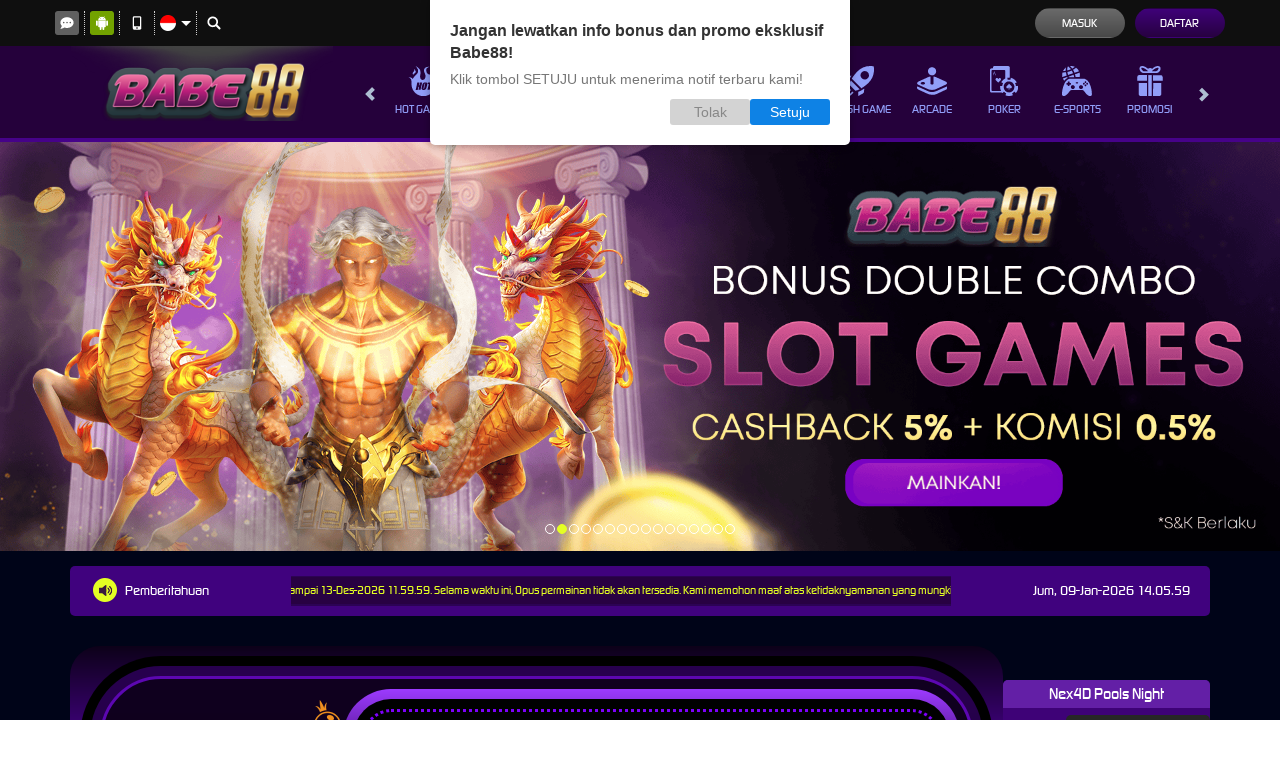

--- FILE ---
content_type: text/css; charset=utf-8
request_url: https://www.feeneyspubs.com/Content/Home/desktop-css?v=nRvX8AlBK5zjtt5OL4ptl4RjmJJLUkUT8eTuaIoZWFc1
body_size: 5169
content:
.tickercontainer{margin:0;padding:0;overflow:hidden;text-align:center}.tickercontainer .mask{position:relative;width:100%;overflow:hidden;overflow:hidden}ul.newsticker{position:relative;list-style-type:none;margin:0;padding:0;overflow:hidden;display:flex}ul.newsticker li{margin:0;font-size:12px;padding:0 25px 0 0;white-space:nowrap}ul.er-controls{list-style:none;display:inline-block;padding:0}ul.er-controls>li{display:inline-block;padding:0 10px;background:#f0f0f0;margin:5px;border-radius:5px;height:40px;line-height:40px}ul.er-controls>li:hover{background:#f5f5f5;cursor:pointer}
.progressive-jackpot{background:center no-repeat;background-size:contain;display:flex;justify-content:flex-end;align-items:center}.progressive-jackpot .jackpot-play{width:min(220px,15vw);height:auto}.progressive-jackpot .jackpot-container{color:var(--progressive-jackpot-jackpot-cntr-color);font-size:min(1.25vw,24px);width:73%;text-align:center;letter-spacing:5px;padding:0 50px}.progressive-jackpot .jackpot-currency{color:var(--progressive-jackpot-jackpot-currency-color);margin-right:20px}.slot-jackpot-container .progressive-jackpot .jackpot-container{letter-spacing:0;font-size:30px}
.jackpot-winners{width:100%;padding:5px 0;background:var(--jackpot-winners-bg)}.jackpot-winners .jackpot-winner-title{padding:5px 10px;color:var(--jackpot-winners-jackpot-winner-title-color);display:flex;align-items:center}.jackpot-winners .jackpot-winner-title [data-icon="trophy"]{display:inline-block;height:16px;width:16px;margin-right:5px;background:center no-repeat;background-image:var(--image-src);background-size:contain}.jackpot-winners .winners-ticker-container{margin:0 5px;height:70px;overflow:hidden;background-color:var(--jackpot-winners-winners-ticker-cntr-bg)}.winners-ticker ul{width:100%}.winners-ticker ul li{padding:10px;display:flex;align-items:center}.winners-ticker ul li img{height:50px;width:50px}.winners-ticker ul li .winner-info{color:var(--winners-ticker-ul-li-winner-info-color);font-size:12px;padding-left:10px}.winners-ticker ul li .winner-amount{color:var(--winners-ticker-ul-li-winner-amount-color)}
.announcement-container{background-color:var(--announcement-cntr-bg);color:var(--announcement-cntr-color);border-radius:5px;margin:15px 0;padding:10px 20px;display:flex;justify-content:space-between}.announcement-container>[data-section="title"],.announcement-container>[data-section="date"],.announcement-container>[data-section="announcements"]{display:flex;align-items:center}.announcement-container>[data-section="announcements"]{width:60%;background:var(--announcement-cntr-section-announcement-bg);color:var(--announcement-cntr-section-announcement-color);overflow:hidden}.announcement-container [data-icon="announcement"]{display:inline-block;height:30px;width:30px;background:center no-repeat;background-image:var(--image-src);background-position:-5px -151px;margin-right:5px}.announcement-container .announcement-list li{padding:5px 10px;color:var(--announcement-cntr-list-li-color)}
.banner,.banner .slick-slide img{background:var(--banner-bg);aspect-ratio:1920/613}.banner-carousel.slick-initialized{height:auto;display:block}.banner .carousel-indicators{position:absolute;bottom:10px;left:50%;z-index:15;width:60%;padding-left:0;margin-left:-30%;text-align:center;list-style:none}.banner .carousel-indicators li button{display:none}.banner .slick-slide img{display:block;height:auto;width:100%;line-height:1}.banner-group-vertical .carousel-indicators{bottom:50%;transform:translateY(50%);right:25px;left:unset;width:20px}.banner-group-vertical .carousel-indicators li{display:block;margin-bottom:2px}.banner-carousel>div:first-child img{display:block;aspect-ratio:1920/613;height:auto;width:100%;line-height:1}.banner-carousel>div:not(:first-child),.banner-carousel>div:first-child>a:not(:first-child){display:none}
.home-info-container,.telegram-banner-container{background:var(--home-info-cntr-bg);border-bottom:var(--home-info-cntr-border)}.home-info-container .tickercontainer{background:var(--home-info-cntr-tickercntr-bg)}.telegram-banner-container{padding:20px 0;border:0}.telegram-banner-container img{width:100%}
.download-apk-container{background:var(--image-src);background-size:cover;overflow:hidden}.download-apk-container .popup-modal[data-title] .modal-title:before{content:none}.download-apk-container .popup-modal .modal-header h4{font-size:24px}.download-apk-container .popup-modal .modal-body{padding-top:0}.download-apk-container .popup-modal .modal-body img{height:20px;width:20px;margin-right:5px;filter:var(--download-apk-cntr-popup-modal-body-img-filter)}.download-apk-container .popup-modal .modal-body h5{font-size:18px;text-transform:uppercase;color:inherit}.download-apk-container .popup-modal .modal-body ol{list-style:decimal;padding-left:5px}.download-apk{display:flex;align-items:center;font-family:Arial;color:var(--download-apk-color)}.download-apk>div{flex-basis:50%;opacity:0;transition:all 1s ease}.download-apk>div:nth-child(1){transform:translateX(-100%)}.download-apk>div:nth-child(2){transform:translateX(100%)}.download-apk .h2{font-family:Arial;text-transform:uppercase;font-weight:100;font-size:35px;margin:0}.download-apk .h2>strong{display:block;font-weight:700;text-align:justify}.download-apk h3{font-weight:600;font-size:25px;margin:0}.download-apk-info{display:flex;justify-content:space-between;margin:10px 0}.download-apk-info .download-apk-section{flex-basis:50%}.download-apk-section{display:flex;flex-wrap:wrap;justify-content:space-between;font-weight:600;text-align:center;font-size:16px}.download-apk-section>*{flex-basis:50%;margin:5px 0}.download-apk-section i{color:var(--download-apk-section-i-color);font-style:normal;display:block}.download-apk-qr-code img{max-width:94px}.download-apk-detail{text-align:left;font-size:18px;display:flex;flex-direction:column;justify-content:space-around;text-align:center}.download-apk .btn{color:var(--download-apk-btn-color);font-weight:600;display:block;padding:3px;border-radius:20px;text-align:center;background:var(--download-apk-btn-bg);border:0}.download-apk .btn:hover{color:var(--download-apk-btn-hover-color)}.standard-form-container .download-apk-container{margin-top:30px}.standard-form-container .download-apk .h2{font-size:25px}.standard-form-container .download-apk .h2>strong{font-size:47px}.standard-form-container .download-apk .h3{font-size:18px}.standard-form-container .download-apk-detail,.standard-form-container .download-apk-section{font-size:12px}.download-popup-modal .modal-body img{height:20px;width:20px;margin-right:5px;filter:var(--download-apk-cntr-popup-modal-body-img-filter)}.download-popup-modal .modal-body span{color:var(--download-popup-modal-body-span-color)}.download-popup-modal .modal-header .modal-title{font-size:18px;font-family:inherit;font-weight:500;color:var(--download-popup-modal-header-title-color)}
.popular-games{display:flex;background:center top no-repeat;background-image:var(--image-src);background-color:var(--popular-games-bg);margin-bottom:25px}.popular-games .jackpot-winners .winners-ticker-container{height:140px}.popular-games [data-section="left"]{display:flex;flex-direction:column;justify-content:space-between;margin-right:10px}.popular-games [data-section="left"] .section-title{font-size:19px;background-color:var(--popular-games-left-section-title-bg);color:var(--popular-games-left-section-title-color);height:55px;display:flex;justify-content:center;align-items:center}.popular-games [data-section="left"] [data-icon="play"]{display:inline-block;height:20px;width:20px;background:center no-repeat;background-image:var(--image-src);background-position:-8px -335px;margin-right:5px}.popular-games [data-section="right"]{width:455px}.popular-games .scrtabs-tab-container{position:relative;z-index:1;background:var(--popular-games-scrtabs-tab-cntr-bg)}.popular-games .nav-tabs>li{margin-bottom:0}.popular-games .nav-tabs>li>a{background-color:var(--popular-games-nav-tabs-li-a-bg);padding:2px 8px;margin:3px 1px;border-radius:5px}.popular-games .nav-tabs>li>a,.popular-games .nav-tabs>li.active>a,.popular-games .nav-tabs>li.active>a:hover,.popular-games .nav-tabs>li.active>a:focus{border:0}.popular-games .nav-tabs>li.active>a,.popular-games .nav-tabs>li.active>a:hover .popular-games .nav-tabs>li.active>a:focus,.popular-games .nav-tabs>li>a:hover{background-color:var(--popular-games-nav-tabs-li-a-active-bg)}.popular-games .nav-tabs{border-bottom:0}.popular-games .scrtabs-tab-scroll-arrow{background-color:var(--popular-games-scroll-arrow-bg);border:0;color:var(--popular-games-scroll-arrow-color)}.popular-games .animated-image{position:absolute;top:0;right:0;height:100%;animation-duration:1s;animation-name:fade-in-right-animation;animation-fill-mode:both;pointer-events:none}@keyframes fade-in-right-animation{0%{opacity:0;transform:translateX(-50px)}100%{opacity:1;transform:translateX(0)}}.popular-games .tab-pane{background-color:var(--popular-games-tab-pane-bg)}.popular-games .tab-content{border:var(--popular-games-tab-content-border);margin-top:5px}.popular-games .popular-game-list{display:flex;flex-wrap:wrap;padding:0 15px;position:relative;z-index:1}.popular-games .popular-game-list .game-item{width:calc(100%/3);padding:5px}.popular-games .popular-game-list .game-wrapper{position:relative;padding-top:100%}.popular-games .popular-game-list img{position:absolute;top:0;left:0;height:100%;width:100%}.popular-games .popular-game-list .link-container{position:absolute;top:0;left:0;right:0;bottom:0;display:flex;flex-direction:column;justify-content:center;align-items:center;transition:.5s ease;opacity:0}.popular-games .popular-game-list .link-container a{padding:5px;width:80%}.popular-games .popular-game-list .game-item:hover .link-container{opacity:1;background-color:var(--popular-games-list-game-item-hover-link-cntr-bg)}.home-game-list-container{margin-bottom:15px}.home-game-list-container .container-title{display:flex;justify-content:flex-start}.home-game-list-container .container-title span{color:var(--home-game-list-cntr-title-span-color);background-color:var(--home-game-list-cntr-title-span-bg);position:relative;text-transform:uppercase;padding:5px 50px}.home-game-list-container .container-title span:after{background-color:var(--home-game-list-cntr-title-span-after-bg);content:'';position:absolute;top:0;right:0;width:20px;height:100%;transform-origin:100% 0;transform:skew(25deg)}.home-game-list-container .container-content{background-color:var(--default);border:var(--home-game-list-cntr-content-border);padding:10px}.home-game-list-container .container-content .game-list{background-color:var(--default);border:0;padding:0;margin-bottom:0;overflow-x:auto;scroll-behavior:smooth;flex-wrap:nowrap}.home-game-list-container .container-content .game-list .game-item,.home-game-list-container .container-content .game-list .wrapper-container:hover{background-color:var(--default)}.home-game-list-container .container-content .game-list .game-item{width:calc((100% - (5px*6.4*2))/6.4);flex-shrink:0}.home-game-list-container .container-content .game-list .game-item .link-container a{margin:3px;padding:5px 3px}.home-game-list-container .container-content .game-list .game-item img{top:5px;left:5px;height:calc(100% - 10px);width:calc(100% - 10px)}.home-game-list-container .container-content .game-list .game-item .game-name,.home-game-list-container .container-content .game-list .game-item .provider-name{background-color:var(--default);padding:0;font-size:12px}.home-game-list-container .container-content .game-list .game-item .game-name{color:var(--home-game-list-cntr-content-game-list-game-item-game-name-color)}.home-game-list-container .container-content .game-list .game-item .provider-name{color:var(--home-game-list-cntr-content-game-list-game-item-provider-name-color)}.home-game-list-container .container-content .game-list::-webkit-scrollbar{height:9px}.home-game-list-container .container-content .game-list::-webkit-scrollbar-track{background:var(--default)}.home-game-list-container .container-content .game-list::-webkit-scrollbar-thumb{background:var(--home-game-list-cntr-content-game-list-scrollbar-thumb-bg);border-radius:5px}.popular-game-title-container{margin-bottom:15px}.popular-game-title-container .container-title{display:flex;justify-content:flex-start}.popular-game-title-container .container-title span{color:var(--popular-game-title-cntr-title-span-color);background-color:var(--popular-game-title-cntr-title-span-bg);position:relative;text-transform:uppercase;padding:5px 50px}.popular-game-title-container .container-title span:after{background-color:var(--popular-game-title-cntr-title-span-after-bg);content:'';position:absolute;top:0;right:0;width:20px;height:100%;transform-origin:100% 0;transform:skew(25deg)}.popular-game-title-container .container-content{background-color:var(--default);border:var(--popular-game-title-cntr-content-border);padding:10px}.popular-game-title-container .container-content .game-list{background-color:var(--default);border:0;padding:0;margin-bottom:0;overflow-x:auto;scroll-behavior:smooth;flex-wrap:nowrap}.popular-game-title-container .container-content .game-list .game-item,.popular-game-title-container .container-content .game-list .wrapper-container:hover{background-color:var(--default)}.popular-game-title-container .container-content .game-list .game-item{width:calc((100% - (5px*6.4*2))/6.4);flex-shrink:0}.popular-game-title-container .container-content .game-list .game-item .link-container a{margin:3px;padding:5px 3px}.popular-game-title-container .container-content .game-list .game-item img{top:5px;left:5px;height:calc(100% - 10px);width:calc(100% - 10px)}.popular-game-title-container .container-content .game-list .game-item .game-name,.popular-game-title-container .container-content .game-list .game-item .provider-name{background-color:var(--default);padding:0;font-size:12px}.popular-game-title-container .container-content .game-list .game-item .game-name{color:var(--popular-game-title-cntr-content-game-list-game-item-game-name-color)}.popular-game-title-container .container-content .game-list .game-item .provider-name{color:var(--popular-game-title-cntr-content-game-list-game-item-provider-name-color)}.popular-game-title-container .container-content .game-list::-webkit-scrollbar{height:9px}.popular-game-title-container .container-content .game-list::-webkit-scrollbar-track{background:var(--default)}.popular-game-title-container .container-content .game-list::-webkit-scrollbar-thumb{background:var(--popular-game-title-cntr-content-game-list-scrollbar-thumb-bg);border-radius:5px}.popular-game-title-container .container-content .game-list .games-group{width:calc((100% - 6px*5)/6.5);flex-shrink:0;display:flex;flex-direction:column;gap:10px;margin:3px}.popular-game-title-container .container-content .game-list .games-group .game-item{width:100%;margin:0}
.home-inner-container{display:flex;align-items:center;justify-content:center;gap:20px;margin-bottom:40px;margin-top:15px}.home-inner-container [data-section="jackpot"]{flex-grow:1}.home-progressive-jackpot{background-image:var(--home-progressive-jackpot-bg);border-radius:30px;color:var(--home-progressive-jackpot-color);padding:10px;display:flex}.home-progressive-jackpot .outer-container{display:flex;flex-grow:1;padding:10px;background-color:var(--home-progressive-jackpot-outer-cntr-bg);border-radius:100px}.home-progressive-jackpot .inner-container{display:flex;flex-grow:1;padding:10px;border-radius:100px;background-image:var(--home-progressive-jackpot-inner-cntr-bg)}.home-progressive-jackpot .border-container{display:flex;align-items:center;gap:50px;flex-grow:1;padding:10px;border-radius:100px;background-color:var(--home-progressive-jackpot-border-cntr-bg);border:var(--home-progressive-jackpot-border-cntr-border)}.home-progressive-jackpot .jackpot-container{display:flex;justify-content:center;align-items:center;flex-grow:2;font-family:'Open24DisplaySt';font-size:40px;letter-spacing:5px;background-image:var(--home-progressive-jackpot-jackpot-cntr-bg);border-radius:70px;padding:10px}.home-progressive-jackpot .jackpot-inner-container{background-color:var(--home-progressive-jackpot-jackpot-inner-cntr-bg);display:flex;flex-grow:2;justify-content:center;border-radius:50px;padding:10px}.home-progressive-jackpot .jackpot-border-container{display:flex;flex-grow:2;justify-content:center;border-radius:50px;border:var(--home-progressive-jackpot-jackpot-border-cntr-border);line-height:40px;padding-bottom:10px}.home-progressive-jackpot .jackpot-currency{color:var(--home-progressive-jackpot-jackpot-currency-color);margin-right:10px}.home-progressive-jackpot .jackpot-play-section{display:flex;flex-direction:column;align-items:flex-end;margin-left:20px}.home-progressive-jackpot .jackpot-play-section .jackpot-play-text{font-family:'gilroybold';color:var(--home-progressive-jackpot-jackpot-play-text-color);font-size:30px;text-transform:uppercase;line-height:1}.home-progressive-jackpot .jackpot-play-section .jackpot-play-text label{color:var(--home-progressive-jackpot-jackpot-play-text-label-color)}.home-progressive-jackpot .jackpot-play-section img{height:auto;width:87px}.lottery-result-container{border-radius:5px;overflow:hidden;background-color:var(--lottery-result-cntr-bg);color:var(--lottery-result-cntr-color)}.lottery-result-container .lottery-result-title{background:var(--lottery-result-cntr-title-bg);color:var(--lottery-result-cntr-title-color);padding:3px 0;text-align:center;font-size:16px;min-height:28px;margin-top:0}.lottery-result-container .lottery-result{padding-top:5px;display:flex;justify-content:center;align-items:center}.lottery-result-container .lottery-result img{padding:0 0 0 5px;width:60px;height:60px}.lottery-result-container .lottery-numbers{background:var(--lottery-result-cntr-numbers-bg);border-radius:5px;margin-left:3px;padding:2px;display:flex;flex-wrap:nowrap}.lottery-result-container [data-lottery-number]{display:inline-block;margin:3px 0;height:45px;width:35px;background-repeat:no-repeat;background-image:var(--image-src);background-position:-1px center;background-size:auto 100%}.lottery-result-container [data-lottery-number="1"]{background-position-x:-36.5px}.lottery-result-container [data-lottery-number="2"]{background-position-x:-72px}.lottery-result-container [data-lottery-number="3"]{background-position-x:-109.5px}.lottery-result-container [data-lottery-number="4"]{background-position-x:-146px}.lottery-result-container [data-lottery-number="5"]{background-position-x:-182.75px}.lottery-result-container [data-lottery-number="6"]{background-position-x:-219.5px}.lottery-result-container [data-lottery-number="7"]{background-position-x:-256.25px}.lottery-result-container [data-lottery-number="8"]{background-position-x:-292.5px}.lottery-result-container [data-lottery-number="9"]{background-position-x:-328.5px}.lottery-result-container .lottery-date{font-size:12px;padding-top:4px;text-align:center}
.sports-platform-container{background:center no-repeat;background:var(--image-src);background-size:cover}.sports-platform{display:flex}.sports-platform [data-section="players"]{width:calc(100% - 800px);display:flex;align-items:flex-end;justify-content:center}.sports-platform [data-section="matches"]{width:800px}.sports-platform-title{color:var(--sports-platform-title-color);display:flex;align-items:center;font-size:18px;padding:10px 5px;margin-top:30px}.sports-platform-title [data-icon="play"]{display:inline-block;height:20px;width:20px;background:center no-repeat;background-image:var(--image-src);background-position:-8px -335px;margin-right:5px}.sports-platform-title span{font-size:14px}.sports-matches-container{background-color:var(--sports-matches-cntr-bg);padding:10px;display:flex}.sports-matches-container>div{flex:1}.sports-matches-container .hot-match-container+.hot-match-container{margin-top:10px}.sport-matches{margin:0;padding-left:10px}.sport-match-item{background:var(--sport-match-item-bg);color:var(--sport-match-item-color);display:flex;min-height:68px}.sport-match-item+.sport-match-item{margin-top:10px}.sport-match-item:nth-child(even){background:var(--sport-match-item-even-bg);color:var(--sport-match-item-even-color)}.sport-match-item:nth-child(even) .match-info-container{background:var(--sport-match-item-even-info-cntr-bg);color:var(--sport-match-item-even-info-cntr-color)}.sport-match-item .match-date{flex-basis:25%;font-size:12px;display:flex;flex-direction:column;justify-content:center;align-items:center}.sport-match-item .match-date>span{font-size:22px}.sport-match-item .match-info-container{flex-basis:75%;background-color:var(--sport-match-item-info-cntr-bg);display:flex;justify-content:space-between}.sport-match-item .match-info-container [data-team]{flex-basis:18%;display:flex;align-items:center}.sport-match-item .match-info-container [data-team="home"]{justify-content:flex-end}.sport-match-item .match-info-container [data-team="away"]{justify-content:flex-start}.sport-match-item .match-info-container img{height:40px;width:40px}.sport-match-item .match-info{flex-grow:1;display:flex;flex-direction:column;justify-content:center;align-items:center;font-size:12px;color:var(--sport-match-item-info-color)}.sport-match-item .match-teams{width:100%;display:flex;justify-content:space-between}.sport-match-item .match-teams>div{flex-basis:40%;display:flex;justify-content:center;align-items:center}.sport-match-item .match-teams>span{font-size:20px;color:var(--sport-match-item-teams-span-color)}

--- FILE ---
content_type: image/svg+xml
request_url: https://d2rzzcn1jnr24x.cloudfront.net/Images/~normad-alpha/dark-purple/desktop/menu/promotion.svg?v=20250528
body_size: 915
content:
<?xml version="1.0" encoding="utf-8"?>
<!-- Generator: Adobe Illustrator 25.2.1, SVG Export Plug-In . SVG Version: 6.00 Build 0)  -->
<svg version="1.1" id="Layer_1" xmlns="http://www.w3.org/2000/svg" xmlns:xlink="http://www.w3.org/1999/xlink" x="0px" y="0px"
	 viewBox="0 0 36 36" style="enable-background:new 0 0 36 36;" xml:space="preserve">
<style type="text/css">
	.st0{fill:#919EF8;}
	.st1{display:none;}
	.st2{display:inline;}
	.st3{fill:#58D0F4;}
</style>
<g id="w1n__x28_a_x29_">
</g>
<g id="w1n__x28_d_x29_">
</g>
<g id="w2n">
</g>
<g id="w3n">
</g>
<g id="w4n">
</g>
<g id="w5n">
</g>
<g id="w6n">
</g>
<g id="w7n">
</g>
<g id="w8n">
</g>
<g id="w9n">
</g>
<g id="w10n">
</g>
<g id="w11n">
</g>
<g id="n2a__x28_d_x29_">
	<g>
		<path class="st0" d="M4.5,33.6c0,1.3,1,2.4,2.3,2.4h7.5V20.3H4.5V33.6z"/>
		<path class="st0" d="M21.7,36h7.5c1.3,0,2.3-1.1,2.3-2.4V20.3h-9.7L21.7,36L21.7,36z"/>
		<path class="st0" d="M2.8,17.6h11.5v-6.8H5.1c-1.3,0-2.3,1.1-2.3,2.4V17.6z"/>
		<path class="st0" d="M21.7,10.9v6.8h11.5v-4.3c0-1.3-1-2.4-2.3-2.4h-9.2V10.9z"/>
		<rect x="15.9" y="10.9" class="st0" width="4.2" height="25.1"/>
		<path class="st0" d="M10.1,8.4H26c1.4,0,4.7-1.6,4.7-5.4c0-1.8-1.3-3-3.3-3s-4.6,1.2-6.8,3.4c-0.7-0.6-1.5-1-2.5-1s-1.8,0.4-2.5,1
			C13.3,1.2,10.7,0,8.7,0S5.4,1.2,5.4,3C5.4,6.7,8.7,8.4,10.1,8.4z M20.5,5.9c2.4-2.5,5.2-3.8,6.9-3.8c0.8,0,0.8,0.8,0.8,1.1
			c-0.3,1.6-2.2,3-2.9,3.1h-4.6c-0.1,0-0.2-0.1-0.3-0.2C20.4,6.1,20.4,5.9,20.5,5.9z M8.4,2.1c1.7,0,4.6,1.3,6.9,3.8
			c0.1,0.1,0.1,0.2,0,0.3c0,0.1-0.1,0.2-0.3,0.2h-4.6C9.9,6.2,8,4.8,7.6,3.2C7.6,2.8,7.6,2.1,8.4,2.1z"/>
	</g>
</g>
<g id="n2a__x28_a_x29_" class="st1">
	<g class="st2">
		<path class="st3" d="M4.5,33.6c0,1.3,1,2.4,2.3,2.4h7.5V20.3H4.5V33.6z"/>
		<path class="st3" d="M21.7,36h7.5c1.3,0,2.3-1.1,2.3-2.4V20.3h-9.7L21.7,36L21.7,36z"/>
		<path class="st3" d="M2.8,17.6h11.5v-6.8H5.1c-1.3,0-2.3,1.1-2.3,2.4V17.6z"/>
		<path class="st3" d="M21.7,10.9v6.8h11.5v-4.3c0-1.3-1-2.4-2.3-2.4h-9.2V10.9z"/>
		<rect x="15.9" y="10.9" class="st3" width="4.2" height="25.1"/>
		<path class="st3" d="M10.1,8.4H26c1.4,0,4.7-1.6,4.7-5.4c0-1.8-1.3-3-3.3-3s-4.6,1.2-6.8,3.4c-0.7-0.6-1.5-1-2.5-1s-1.8,0.4-2.5,1
			C13.3,1.2,10.7,0,8.7,0S5.4,1.2,5.4,3C5.4,6.7,8.7,8.4,10.1,8.4z M20.5,5.9c2.4-2.5,5.2-3.8,6.9-3.8c0.8,0,0.8,0.8,0.8,1.1
			c-0.3,1.6-2.2,3-2.9,3.1h-4.6c-0.1,0-0.2-0.1-0.3-0.2C20.4,6.1,20.4,5.9,20.5,5.9z M8.4,2.1c1.7,0,4.6,1.3,6.9,3.8
			c0.1,0.1,0.1,0.2,0,0.3c0,0.1-0.1,0.2-0.3,0.2h-4.6C9.9,6.2,8,4.8,7.6,3.2C7.6,2.8,7.6,2.1,8.4,2.1z"/>
	</g>
</g>
</svg>


--- FILE ---
content_type: image/svg+xml
request_url: https://d2rzzcn1jnr24x.cloudfront.net/Images/~normad-alpha/dark-purple/desktop/menu/poker.svg?v=20250528
body_size: 1751
content:
<?xml version="1.0" encoding="utf-8"?>
<!-- Generator: Adobe Illustrator 25.2.1, SVG Export Plug-In . SVG Version: 6.00 Build 0)  -->
<svg version="1.1" xmlns="http://www.w3.org/2000/svg" xmlns:xlink="http://www.w3.org/1999/xlink" x="0px" y="0px"
	 viewBox="0 0 36 36" style="enable-background:new 0 0 36 36;" xml:space="preserve">
<style type="text/css">
	.st0{display:none;}
	.st1{display:inline;}
	.st2{fill:#E0C55E;}
	.st3{display:inline;fill:#E0C55E;}
	.st4{fill:#00F354;}
	.st5{display:inline;fill:#00F354;}
	.st6{fill:#A8A8A8;}
	.st7{display:inline;fill:#A8A8A8;}
	.st8{fill:#FE1F03;}
	.st9{display:inline;fill:#FE1F03;}
	.st10{fill:#D8D8D8;}
	.st11{display:inline;fill:#D8D8D8;}
	.st12{fill:#0094FE;}
	.st13{display:inline;fill:#0094FE;}
	.st14{fill:#FFFFFF;}
	.st15{display:inline;fill:#FFFFFF;}
	.st16{fill:#E4FF23;}
	.st17{fill:#919EF8;}
	.st18{fill:#91CACE;}
	.st19{display:inline;fill:#91CACE;}
	.st20{fill:#3F6B6E;}
	.st21{display:inline;fill:#3F6B6E;}
	.st22{fill:#393637;}
	.st23{display:inline;fill:#393637;}
	.st24{fill:#111111;}
	.st25{display:inline;fill:#111111;}
	.st26{fill:#FF00B2;}
	.st27{display:inline;fill:#FF00B2;}
	.st28{fill:#FF800E;}
	.st29{display:inline;fill:#FF800E;}
	.st30{fill:#25AAE1;}
	.st31{display:inline;fill:#25AAE1;}
</style>
<g id="w1n" class="st0">
</g>
<g id="w2n" class="st0">
</g>
<g id="w3n" class="st0">
</g>
<g id="w4n" class="st0">
</g>
<g id="w5n" class="st0">
</g>
<g id="w6n">
	<g>
		<path class="st17" d="M34.7,24.1c0-0.2-0.1-0.3-0.3-0.3c-0.6,0.1-1.2,0.2-1.8,0.3c-0.2,0-0.3-0.1-0.3-0.3
			c-0.1-0.6-0.2-1.1-0.4-1.7c-0.1-0.4-0.3-0.7-0.5-1c-0.1-0.2-0.1-0.3,0.1-0.5l1.6-0.9c0.2-0.1,0.2-0.2,0.1-0.3
			c-1.4-2.6-3.8-4.4-6.7-5.2c-0.4-0.1-0.4-0.1-0.4,0.3c-0.1,0.6-0.2,1.1-0.3,1.7c0,0.2-0.1,0.3-0.4,0.3c-0.9-0.2-1.8-0.2-2.7,0
			c-0.3,0.1-0.3,0-0.4-0.3l-0.3-1.9c0,0,0-0.1,0-0.1l0.7-0.1c0.6,0,1.3-0.1,1.9-0.1c0.2,0,0.3-0.1,0.3-0.3V2.1c0-0.2,0-0.4,0-0.6
			c-0.2-0.8-0.8-1.3-1.6-1.4L22.9,0H6.6L6.3,0.1C5.4,0.2,4.8,0.9,4.7,1.8v0.7c0,0.3-0.1,0.3-0.4,0.3c-0.5,0-1.1,0-1.6,0.1
			C1.9,3,1.3,3.7,1.2,4.6v1.2v23.9c0,0.6,0.1,1.1,0.5,1.6c0.4,0.4,0.9,0.6,1.5,0.6h5.3h6.6c0.4,0,0.8,0.1,1,0.5c0,0,0.1,0.1,0.1,0.1
			l0.2-0.1l1.4-1.3c0.2-0.2,0.2-0.2,0.4,0c0.6,0.6,1.2,1.1,1.9,1.5c0.6,0.3,0.6,0.3,0.3,1c-0.3,0.6-0.4,0.9-0.6,1.3
			c-0.1,0.2,0,0.3,0.1,0.3c0.7,0.4,1.6,0.6,2.4,0.7c0.4,0,0.9,0.1,1.4,0.1c0.1,0,0.2,0,0.3,0h0.6l0.6-0.1c1,0,2-0.2,2.9-0.6
			c0.6-0.3,0.6-0.3,0.3-0.9c-0.3-0.6-0.4-1-0.6-1.4c0-0.1-0.1-0.2,0.1-0.3c0.9-0.4,1.7-1,2.4-1.8l0.2-0.1l0.5,0.4l1.1,1.1
			c0.1,0.1,0.2,0.1,0.3,0c1.3-1.6,2.2-3.5,2.5-5.6C34.8,25.8,34.8,24.9,34.7,24.1z M16.7,21.1c-0.4,0.8-0.7,1.7-0.8,2.6
			c0,0.4-0.2,0.5-0.6,0.4c-0.4-0.1-1-0.1-1.6-0.2c-0.2,0-0.3,0-0.3,0.2c-0.2,1.6,0,3.2,0.6,4.7c0.1,0.4,0.3,0.7,0.4,1.1H4
			c-0.4,0.1-0.8-0.2-0.9-0.6c0-0.1,0-0.1,0-0.2V5.7C3.1,5.3,3.4,4.9,3.8,4.8c0,0,0.1,0,0.1,0h14.7c0.4,0,0.8,0.3,0.8,0.7
			c0,0.1,0,0.1,0,0.2v9c0,0.2-0.1,0.4-0.3,0.5c-1.7,0.9-3.2,2.3-4.2,4c-0.1,0.2-0.1,0.3,0.1,0.4c0.5,0.3,1,0.6,1.5,0.9
			C16.8,20.7,16.8,20.8,16.7,21.1z M27.3,30.8c-0.9,0.5-1.9,0.8-2.9,0.9c-3.3,0.2-6.1-2.1-6.7-5.3c-0.5-2.7,0.5-5.4,2.8-6.9
			c1.1-0.7,2.3-1.1,3.6-1c3,0,5.5,2.1,6.2,5c0.1,0.4,0.2,0.9,0.2,1.3C30.6,27.1,29.4,29.5,27.3,30.8L27.3,30.8z"/>
		<path class="st17" d="M11.2,15.6c0.3-0.3,0.4-0.5,0.6-0.7c0.6-0.6,1.5-0.6,2.1-0.1c0.2,0.2,0.4,0.5,0.4,0.8c0.2,0.5,0,1-0.3,1.4
			c-0.9,1-1.9,2-2.8,3h-0.1L11.1,20c-0.9-0.9-1.9-1.9-2.8-2.9c-0.6-0.6-0.6-1.7,0.1-2.3c0.2-0.2,0.5-0.3,0.7-0.4
			c0.5-0.2,1.1,0,1.5,0.4C10.8,15.1,11,15.4,11.2,15.6z"/>
		<path class="st17" d="M24,21.2l0.9,0.8c0.7,0.7,1.4,1.4,2.1,2.1c0.6,0.6,0.6,1.6-0.1,2.2c-0.2,0.2-0.4,0.3-0.6,0.4
			c-0.5,0.1-1,0-1.4-0.4l-0.4-0.4h-0.1c0,0.2,0,0.4,0,0.7c0.1,0.5,0.5,1,1,1.2c0.1,0,0.1,0.1,0.2,0.2c0,0,0,0.1,0,0.1
			c-0.1,0-0.2,0-0.3,0c-0.7-0.2-1.5-0.2-2.3,0c-0.1,0-0.2,0-0.3,0l0.3-0.2c0.6-0.4,0.9-1,0.9-1.7c0,0,0-0.1,0-0.2
			c-0.1,0.1-0.2,0.1-0.3,0.2c-0.3,0.3-0.6,0.5-0.9,0.6c-0.8,0.2-1.7-0.2-1.9-1.1c-0.2-0.5,0-1.1,0.4-1.5c0.8-0.8,1.6-1.5,2.4-2.3
			C23.6,21.6,23.8,21.4,24,21.2z"/>
		<path class="st17" d="M8,10.7C7.6,9.5,7.2,8.3,6.9,7c0-0.2-0.2-0.3-0.4-0.3C6.3,6.7,6.1,6.8,6,7C5.8,7.8,5.6,8.5,5.3,9.2
			C5.1,9.9,4.9,10.4,4.7,11c0.3,0.2,0.4,0.1,0.5-0.2c0.1-0.3,0.2-0.6,0.3-0.8c0-0.2,0.2-0.3,0.4-0.3h1c0.2,0,0.3,0.1,0.4,0.3
			c0,0,0,0,0,0c0.1,0.3,0.2,0.6,0.3,0.9s0.2,0.3,0.4,0.2C8.2,11,8.1,10.8,8,10.7z M5.8,9.3c0.2-0.7,0.4-1.4,0.6-2h0.1
			c0.2,0.7,0.4,1.3,0.6,2H5.8z"/>
	</g>
</g>
<g id="w7n" class="st0">
</g>
<g id="w8n" class="st0">
</g>
<g id="w9n" class="st0">
</g>
<g id="w10n" class="st0">
</g>
<g id="w11n" class="st0">
</g>
<g id="n2a" class="st0">
</g>
</svg>


--- FILE ---
content_type: application/javascript
request_url: https://js.analyticpro.online/ga.js
body_size: 214
content:
window.dataLayer = window.dataLayer || [];
function gtag() {
  dataLayer.push(arguments);
}
gtag("js", new Date());

document.addEventListener("DOMContentLoaded", function (event) {
  const searchParamsStorage = window.localStorage.getItem("queryParams");
  if (!searchParamsStorage) console.log("ANALYTICPRO: No utm detected");

  const searchParams = new URLSearchParams(searchParamsStorage);
  const utmMedium =
    searchParams.get("utm_medium") ?? searchParams.get("UTM_MEDIUM");
  const utmSource =
    searchParams.get("utm_source") ?? searchParams.get("UTM_SOURCE");

  let purchase = {
    transaction_id: username,
    currency: "USD",
    value: 10,
    items: [
      {
        item_id: username,
        item_name: username,
      },
    ],
  };

  if (utmMedium === "ADS") {
    switch (utmSource) {
      case "OP": {
        const gaid = searchParams.get("gaid");

        if (gaid) {
          purchase = {
            ...purchase,
            coupon: gaid,
          };
        }

        break;
      }
      case "PLR":
      case "ROI":
      case "HA": {
        const clickId = searchParams.get("clickid");

        if (clickId) {
          purchase = {
            ...purchase,
            coupon: clickId,
          };
        }

        break;
      }
      default: {
        const adsToken =
          searchParams.get("clickid") || searchParams.get("gaid");

        if (adsToken) {
          purchase = {
            ...purchase,
            coupon: adsToken,
          };
        }
      }
    }
  }

  if (
    window.location.href.indexOf("register-done") != -1 &&
    username !== null
  ) {
    gtag("set", {
      user_id: username,
    });
    gtag("event", "purchase", purchase);
    window.localStorage.removeItem("username");
  }
});
